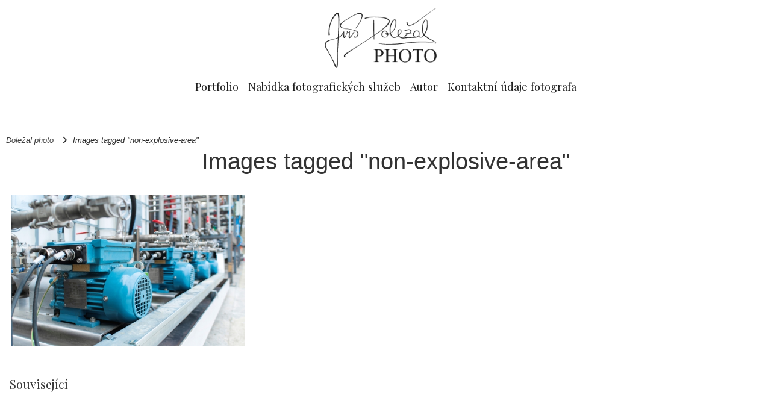

--- FILE ---
content_type: text/html; charset=UTF-8
request_url: https://dolezalphoto.cz/ngg_tag/non-explosive-area/
body_size: 10319
content:
<!doctype html>
<html dir="ltr" lang="cs" prefix="og: https://ogp.me/ns#">

<head>
  <meta charset="UTF-8">
  <meta name="viewport" content="width=device-width, initial-scale=1">
  <link rel="profile" href="https://gmpg.org/xfn/11">
  <!-- Favicons -->
  <link rel="apple-touch-icon" sizes="180x180" href="https://dolezalphoto.cz/wp-content/themes/dphoto/img/favicon/apple-touch-icon.png">
  <link rel="icon" type="image/png" sizes="32x32" href="https://dolezalphoto.cz/wp-content/themes/dphoto/img/favicon/favicon-32x32.png">
  <link rel="icon" type="image/png" sizes="16x16" href="https://dolezalphoto.cz/wp-content/themes/dphoto/img/favicon/favicon-16x16.png">
  <link rel="manifest" href="https://dolezalphoto.cz/wp-content/themes/dphoto/img/favicon/site.webmanifest">
  <link rel="mask-icon" href="https://dolezalphoto.cz/wp-content/themes/dphoto/img/favicon/safari-pinned-tab.svg" color="#0d6efd">
  <meta name="msapplication-TileColor" content="#ffffff">
  <meta name="theme-color" content="#ffffff">
 
  <title>Images tagged &quot;non-explosive-area&quot; - Doležal photo</title>

		<!-- All in One SEO 4.8.7 - aioseo.com -->
	<meta name="robots" content="max-image-preview:large" />
	<link rel="canonical" href="https://dolezalphoto.cz/ngg_tag/non-explosive-area/" />
	<meta name="generator" content="All in One SEO (AIOSEO) 4.8.7" />
		<meta property="og:locale" content="cs_CZ" />
		<meta property="og:site_name" content="Doležal photo - Fotografie Jiřího Doležala" />
		<meta property="og:type" content="article" />
		<meta property="og:title" content="Images tagged &quot;non-explosive-area&quot; - Doležal photo" />
		<meta property="og:url" content="https://dolezalphoto.cz/ngg_tag/non-explosive-area/" />
		<meta property="article:published_time" content="2026-01-26T05:36:33+00:00" />
		<meta property="article:modified_time" content="-001-11-30T00:00:00+00:00" />
		<meta property="article:publisher" content="https://www.facebook.com/Dolezalphoto" />
		<meta name="twitter:card" content="summary_large_image" />
		<meta name="twitter:title" content="Images tagged &quot;non-explosive-area&quot; - Doležal photo" />
		<script type="application/ld+json" class="aioseo-schema">
			{"@context":"https:\/\/schema.org","@graph":[{"@type":"BreadcrumbList","@id":"https:\/\/dolezalphoto.cz\/ngg_tag\/non-explosive-area\/#breadcrumblist","itemListElement":[{"@type":"ListItem","@id":"https:\/\/dolezalphoto.cz#listItem","position":1,"name":"Home","item":"https:\/\/dolezalphoto.cz","nextItem":{"@type":"ListItem","@id":"https:\/\/dolezalphoto.cz\/ngg_tag\/non-explosive-area\/#listItem","name":"non explosive area"}},{"@type":"ListItem","@id":"https:\/\/dolezalphoto.cz\/ngg_tag\/non-explosive-area\/#listItem","position":2,"name":"non explosive area","previousItem":{"@type":"ListItem","@id":"https:\/\/dolezalphoto.cz#listItem","name":"Home"}}]},{"@type":"CollectionPage","@id":"https:\/\/dolezalphoto.cz\/ngg_tag\/non-explosive-area\/#collectionpage","url":"https:\/\/dolezalphoto.cz\/ngg_tag\/non-explosive-area\/","name":"Images tagged \"non-explosive-area\" - Dole\u017eal photo","inLanguage":"cs-CZ","isPartOf":{"@id":"https:\/\/dolezalphoto.cz\/#website"},"breadcrumb":{"@id":"https:\/\/dolezalphoto.cz\/ngg_tag\/non-explosive-area\/#breadcrumblist"}},{"@type":"Organization","@id":"https:\/\/dolezalphoto.cz\/#organization","name":"Dole\u017eal photo, komplexn\u00ed fotografick\u00e9 slu\u017eby","description":"Fotografie Ji\u0159\u00edho Dole\u017eala","url":"https:\/\/dolezalphoto.cz\/","telephone":"+420605257700","logo":{"@type":"ImageObject","url":"https:\/\/dolezalphoto.cz\/wp-content\/uploads\/2023\/02\/Podpis_slaby-dolezalphoto-cerna-na-bile.jpg","@id":"https:\/\/dolezalphoto.cz\/ngg_tag\/non-explosive-area\/#organizationLogo","width":681,"height":511},"image":{"@id":"https:\/\/dolezalphoto.cz\/ngg_tag\/non-explosive-area\/#organizationLogo"},"sameAs":["https:\/\/www.facebook.com\/Dolezalphoto","https:\/\/www.instagram.com\/dolezalphotocz\/"]},{"@type":"WebPage","@id":"https:\/\/dolezalphoto.cz\/ngg_tag\/non-explosive-area\/#webpage","url":"https:\/\/dolezalphoto.cz\/ngg_tag\/non-explosive-area\/","name":"Images tagged \"non-explosive-area\" - Dole\u017eal photo","inLanguage":"cs-CZ","isPartOf":{"@id":"https:\/\/dolezalphoto.cz\/#website"},"breadcrumb":{"@id":"https:\/\/dolezalphoto.cz\/ngg_tag\/non-explosive-area\/#breadcrumblist"}},{"@type":"WebSite","@id":"https:\/\/dolezalphoto.cz\/#website","url":"https:\/\/dolezalphoto.cz\/","name":"Dole\u017eal photo","description":"Fotografie Ji\u0159\u00edho Dole\u017eala","inLanguage":"cs-CZ","publisher":{"@id":"https:\/\/dolezalphoto.cz\/#organization"}}]}
		</script>
		<!-- All in One SEO -->

<link rel="alternate" type="application/rss+xml" title="Doležal photo &raquo; RSS zdroj" href="https://dolezalphoto.cz/feed/" />
<link rel="alternate" type="application/rss+xml" title="Doležal photo &raquo; RSS komentářů" href="https://dolezalphoto.cz/comments/feed/" />
<link rel="alternate" type="application/rss+xml" title="Doležal photo &raquo; non explosive area Štítek obrázku RSS" href="https://dolezalphoto.cz/ngg_tag/non-explosive-area/feed/" />
<link rel="alternate" title="oEmbed (JSON)" type="application/json+oembed" href="https://dolezalphoto.cz/wp-json/oembed/1.0/embed?url" />
<link rel="alternate" title="oEmbed (XML)" type="text/xml+oembed" href="https://dolezalphoto.cz/wp-json/oembed/1.0/embed?url&#038;format=xml" />
<style id='wp-img-auto-sizes-contain-inline-css' type='text/css'>
img:is([sizes=auto i],[sizes^="auto," i]){contain-intrinsic-size:3000px 1500px}
/*# sourceURL=wp-img-auto-sizes-contain-inline-css */
</style>
<style id='wp-emoji-styles-inline-css' type='text/css'>

	img.wp-smiley, img.emoji {
		display: inline !important;
		border: none !important;
		box-shadow: none !important;
		height: 1em !important;
		width: 1em !important;
		margin: 0 0.07em !important;
		vertical-align: -0.1em !important;
		background: none !important;
		padding: 0 !important;
	}
/*# sourceURL=wp-emoji-styles-inline-css */
</style>
<style id='wp-block-library-inline-css' type='text/css'>
:root{--wp-block-synced-color:#7a00df;--wp-block-synced-color--rgb:122,0,223;--wp-bound-block-color:var(--wp-block-synced-color);--wp-editor-canvas-background:#ddd;--wp-admin-theme-color:#007cba;--wp-admin-theme-color--rgb:0,124,186;--wp-admin-theme-color-darker-10:#006ba1;--wp-admin-theme-color-darker-10--rgb:0,107,160.5;--wp-admin-theme-color-darker-20:#005a87;--wp-admin-theme-color-darker-20--rgb:0,90,135;--wp-admin-border-width-focus:2px}@media (min-resolution:192dpi){:root{--wp-admin-border-width-focus:1.5px}}.wp-element-button{cursor:pointer}:root .has-very-light-gray-background-color{background-color:#eee}:root .has-very-dark-gray-background-color{background-color:#313131}:root .has-very-light-gray-color{color:#eee}:root .has-very-dark-gray-color{color:#313131}:root .has-vivid-green-cyan-to-vivid-cyan-blue-gradient-background{background:linear-gradient(135deg,#00d084,#0693e3)}:root .has-purple-crush-gradient-background{background:linear-gradient(135deg,#34e2e4,#4721fb 50%,#ab1dfe)}:root .has-hazy-dawn-gradient-background{background:linear-gradient(135deg,#faaca8,#dad0ec)}:root .has-subdued-olive-gradient-background{background:linear-gradient(135deg,#fafae1,#67a671)}:root .has-atomic-cream-gradient-background{background:linear-gradient(135deg,#fdd79a,#004a59)}:root .has-nightshade-gradient-background{background:linear-gradient(135deg,#330968,#31cdcf)}:root .has-midnight-gradient-background{background:linear-gradient(135deg,#020381,#2874fc)}:root{--wp--preset--font-size--normal:16px;--wp--preset--font-size--huge:42px}.has-regular-font-size{font-size:1em}.has-larger-font-size{font-size:2.625em}.has-normal-font-size{font-size:var(--wp--preset--font-size--normal)}.has-huge-font-size{font-size:var(--wp--preset--font-size--huge)}.has-text-align-center{text-align:center}.has-text-align-left{text-align:left}.has-text-align-right{text-align:right}.has-fit-text{white-space:nowrap!important}#end-resizable-editor-section{display:none}.aligncenter{clear:both}.items-justified-left{justify-content:flex-start}.items-justified-center{justify-content:center}.items-justified-right{justify-content:flex-end}.items-justified-space-between{justify-content:space-between}.screen-reader-text{border:0;clip-path:inset(50%);height:1px;margin:-1px;overflow:hidden;padding:0;position:absolute;width:1px;word-wrap:normal!important}.screen-reader-text:focus{background-color:#ddd;clip-path:none;color:#444;display:block;font-size:1em;height:auto;left:5px;line-height:normal;padding:15px 23px 14px;text-decoration:none;top:5px;width:auto;z-index:100000}html :where(.has-border-color){border-style:solid}html :where([style*=border-top-color]){border-top-style:solid}html :where([style*=border-right-color]){border-right-style:solid}html :where([style*=border-bottom-color]){border-bottom-style:solid}html :where([style*=border-left-color]){border-left-style:solid}html :where([style*=border-width]){border-style:solid}html :where([style*=border-top-width]){border-top-style:solid}html :where([style*=border-right-width]){border-right-style:solid}html :where([style*=border-bottom-width]){border-bottom-style:solid}html :where([style*=border-left-width]){border-left-style:solid}html :where(img[class*=wp-image-]){height:auto;max-width:100%}:where(figure){margin:0 0 1em}html :where(.is-position-sticky){--wp-admin--admin-bar--position-offset:var(--wp-admin--admin-bar--height,0px)}@media screen and (max-width:600px){html :where(.is-position-sticky){--wp-admin--admin-bar--position-offset:0px}}

/*# sourceURL=wp-block-library-inline-css */
</style><style id='global-styles-inline-css' type='text/css'>
:root{--wp--preset--aspect-ratio--square: 1;--wp--preset--aspect-ratio--4-3: 4/3;--wp--preset--aspect-ratio--3-4: 3/4;--wp--preset--aspect-ratio--3-2: 3/2;--wp--preset--aspect-ratio--2-3: 2/3;--wp--preset--aspect-ratio--16-9: 16/9;--wp--preset--aspect-ratio--9-16: 9/16;--wp--preset--color--black: #000000;--wp--preset--color--cyan-bluish-gray: #abb8c3;--wp--preset--color--white: #ffffff;--wp--preset--color--pale-pink: #f78da7;--wp--preset--color--vivid-red: #cf2e2e;--wp--preset--color--luminous-vivid-orange: #ff6900;--wp--preset--color--luminous-vivid-amber: #fcb900;--wp--preset--color--light-green-cyan: #7bdcb5;--wp--preset--color--vivid-green-cyan: #00d084;--wp--preset--color--pale-cyan-blue: #8ed1fc;--wp--preset--color--vivid-cyan-blue: #0693e3;--wp--preset--color--vivid-purple: #9b51e0;--wp--preset--gradient--vivid-cyan-blue-to-vivid-purple: linear-gradient(135deg,rgb(6,147,227) 0%,rgb(155,81,224) 100%);--wp--preset--gradient--light-green-cyan-to-vivid-green-cyan: linear-gradient(135deg,rgb(122,220,180) 0%,rgb(0,208,130) 100%);--wp--preset--gradient--luminous-vivid-amber-to-luminous-vivid-orange: linear-gradient(135deg,rgb(252,185,0) 0%,rgb(255,105,0) 100%);--wp--preset--gradient--luminous-vivid-orange-to-vivid-red: linear-gradient(135deg,rgb(255,105,0) 0%,rgb(207,46,46) 100%);--wp--preset--gradient--very-light-gray-to-cyan-bluish-gray: linear-gradient(135deg,rgb(238,238,238) 0%,rgb(169,184,195) 100%);--wp--preset--gradient--cool-to-warm-spectrum: linear-gradient(135deg,rgb(74,234,220) 0%,rgb(151,120,209) 20%,rgb(207,42,186) 40%,rgb(238,44,130) 60%,rgb(251,105,98) 80%,rgb(254,248,76) 100%);--wp--preset--gradient--blush-light-purple: linear-gradient(135deg,rgb(255,206,236) 0%,rgb(152,150,240) 100%);--wp--preset--gradient--blush-bordeaux: linear-gradient(135deg,rgb(254,205,165) 0%,rgb(254,45,45) 50%,rgb(107,0,62) 100%);--wp--preset--gradient--luminous-dusk: linear-gradient(135deg,rgb(255,203,112) 0%,rgb(199,81,192) 50%,rgb(65,88,208) 100%);--wp--preset--gradient--pale-ocean: linear-gradient(135deg,rgb(255,245,203) 0%,rgb(182,227,212) 50%,rgb(51,167,181) 100%);--wp--preset--gradient--electric-grass: linear-gradient(135deg,rgb(202,248,128) 0%,rgb(113,206,126) 100%);--wp--preset--gradient--midnight: linear-gradient(135deg,rgb(2,3,129) 0%,rgb(40,116,252) 100%);--wp--preset--font-size--small: 13px;--wp--preset--font-size--medium: 20px;--wp--preset--font-size--large: 36px;--wp--preset--font-size--x-large: 42px;--wp--preset--spacing--20: 0.44rem;--wp--preset--spacing--30: 0.67rem;--wp--preset--spacing--40: 1rem;--wp--preset--spacing--50: 1.5rem;--wp--preset--spacing--60: 2.25rem;--wp--preset--spacing--70: 3.38rem;--wp--preset--spacing--80: 5.06rem;--wp--preset--shadow--natural: 6px 6px 9px rgba(0, 0, 0, 0.2);--wp--preset--shadow--deep: 12px 12px 50px rgba(0, 0, 0, 0.4);--wp--preset--shadow--sharp: 6px 6px 0px rgba(0, 0, 0, 0.2);--wp--preset--shadow--outlined: 6px 6px 0px -3px rgb(255, 255, 255), 6px 6px rgb(0, 0, 0);--wp--preset--shadow--crisp: 6px 6px 0px rgb(0, 0, 0);}:where(.is-layout-flex){gap: 0.5em;}:where(.is-layout-grid){gap: 0.5em;}body .is-layout-flex{display: flex;}.is-layout-flex{flex-wrap: wrap;align-items: center;}.is-layout-flex > :is(*, div){margin: 0;}body .is-layout-grid{display: grid;}.is-layout-grid > :is(*, div){margin: 0;}:where(.wp-block-columns.is-layout-flex){gap: 2em;}:where(.wp-block-columns.is-layout-grid){gap: 2em;}:where(.wp-block-post-template.is-layout-flex){gap: 1.25em;}:where(.wp-block-post-template.is-layout-grid){gap: 1.25em;}.has-black-color{color: var(--wp--preset--color--black) !important;}.has-cyan-bluish-gray-color{color: var(--wp--preset--color--cyan-bluish-gray) !important;}.has-white-color{color: var(--wp--preset--color--white) !important;}.has-pale-pink-color{color: var(--wp--preset--color--pale-pink) !important;}.has-vivid-red-color{color: var(--wp--preset--color--vivid-red) !important;}.has-luminous-vivid-orange-color{color: var(--wp--preset--color--luminous-vivid-orange) !important;}.has-luminous-vivid-amber-color{color: var(--wp--preset--color--luminous-vivid-amber) !important;}.has-light-green-cyan-color{color: var(--wp--preset--color--light-green-cyan) !important;}.has-vivid-green-cyan-color{color: var(--wp--preset--color--vivid-green-cyan) !important;}.has-pale-cyan-blue-color{color: var(--wp--preset--color--pale-cyan-blue) !important;}.has-vivid-cyan-blue-color{color: var(--wp--preset--color--vivid-cyan-blue) !important;}.has-vivid-purple-color{color: var(--wp--preset--color--vivid-purple) !important;}.has-black-background-color{background-color: var(--wp--preset--color--black) !important;}.has-cyan-bluish-gray-background-color{background-color: var(--wp--preset--color--cyan-bluish-gray) !important;}.has-white-background-color{background-color: var(--wp--preset--color--white) !important;}.has-pale-pink-background-color{background-color: var(--wp--preset--color--pale-pink) !important;}.has-vivid-red-background-color{background-color: var(--wp--preset--color--vivid-red) !important;}.has-luminous-vivid-orange-background-color{background-color: var(--wp--preset--color--luminous-vivid-orange) !important;}.has-luminous-vivid-amber-background-color{background-color: var(--wp--preset--color--luminous-vivid-amber) !important;}.has-light-green-cyan-background-color{background-color: var(--wp--preset--color--light-green-cyan) !important;}.has-vivid-green-cyan-background-color{background-color: var(--wp--preset--color--vivid-green-cyan) !important;}.has-pale-cyan-blue-background-color{background-color: var(--wp--preset--color--pale-cyan-blue) !important;}.has-vivid-cyan-blue-background-color{background-color: var(--wp--preset--color--vivid-cyan-blue) !important;}.has-vivid-purple-background-color{background-color: var(--wp--preset--color--vivid-purple) !important;}.has-black-border-color{border-color: var(--wp--preset--color--black) !important;}.has-cyan-bluish-gray-border-color{border-color: var(--wp--preset--color--cyan-bluish-gray) !important;}.has-white-border-color{border-color: var(--wp--preset--color--white) !important;}.has-pale-pink-border-color{border-color: var(--wp--preset--color--pale-pink) !important;}.has-vivid-red-border-color{border-color: var(--wp--preset--color--vivid-red) !important;}.has-luminous-vivid-orange-border-color{border-color: var(--wp--preset--color--luminous-vivid-orange) !important;}.has-luminous-vivid-amber-border-color{border-color: var(--wp--preset--color--luminous-vivid-amber) !important;}.has-light-green-cyan-border-color{border-color: var(--wp--preset--color--light-green-cyan) !important;}.has-vivid-green-cyan-border-color{border-color: var(--wp--preset--color--vivid-green-cyan) !important;}.has-pale-cyan-blue-border-color{border-color: var(--wp--preset--color--pale-cyan-blue) !important;}.has-vivid-cyan-blue-border-color{border-color: var(--wp--preset--color--vivid-cyan-blue) !important;}.has-vivid-purple-border-color{border-color: var(--wp--preset--color--vivid-purple) !important;}.has-vivid-cyan-blue-to-vivid-purple-gradient-background{background: var(--wp--preset--gradient--vivid-cyan-blue-to-vivid-purple) !important;}.has-light-green-cyan-to-vivid-green-cyan-gradient-background{background: var(--wp--preset--gradient--light-green-cyan-to-vivid-green-cyan) !important;}.has-luminous-vivid-amber-to-luminous-vivid-orange-gradient-background{background: var(--wp--preset--gradient--luminous-vivid-amber-to-luminous-vivid-orange) !important;}.has-luminous-vivid-orange-to-vivid-red-gradient-background{background: var(--wp--preset--gradient--luminous-vivid-orange-to-vivid-red) !important;}.has-very-light-gray-to-cyan-bluish-gray-gradient-background{background: var(--wp--preset--gradient--very-light-gray-to-cyan-bluish-gray) !important;}.has-cool-to-warm-spectrum-gradient-background{background: var(--wp--preset--gradient--cool-to-warm-spectrum) !important;}.has-blush-light-purple-gradient-background{background: var(--wp--preset--gradient--blush-light-purple) !important;}.has-blush-bordeaux-gradient-background{background: var(--wp--preset--gradient--blush-bordeaux) !important;}.has-luminous-dusk-gradient-background{background: var(--wp--preset--gradient--luminous-dusk) !important;}.has-pale-ocean-gradient-background{background: var(--wp--preset--gradient--pale-ocean) !important;}.has-electric-grass-gradient-background{background: var(--wp--preset--gradient--electric-grass) !important;}.has-midnight-gradient-background{background: var(--wp--preset--gradient--midnight) !important;}.has-small-font-size{font-size: var(--wp--preset--font-size--small) !important;}.has-medium-font-size{font-size: var(--wp--preset--font-size--medium) !important;}.has-large-font-size{font-size: var(--wp--preset--font-size--large) !important;}.has-x-large-font-size{font-size: var(--wp--preset--font-size--x-large) !important;}
/*# sourceURL=global-styles-inline-css */
</style>

<style id='classic-theme-styles-inline-css' type='text/css'>
/*! This file is auto-generated */
.wp-block-button__link{color:#fff;background-color:#32373c;border-radius:9999px;box-shadow:none;text-decoration:none;padding:calc(.667em + 2px) calc(1.333em + 2px);font-size:1.125em}.wp-block-file__button{background:#32373c;color:#fff;text-decoration:none}
/*# sourceURL=/wp-includes/css/classic-themes.min.css */
</style>
<link rel='stylesheet' id='contact-form-7-css' href='https://dolezalphoto.cz/wp-content/plugins/contact-form-7/includes/css/styles.css?ver=6.1.1' type='text/css' media='all' />
<style id='contact-form-7-inline-css' type='text/css'>
.wpcf7 .wpcf7-recaptcha iframe {margin-bottom: 0;}.wpcf7 .wpcf7-recaptcha[data-align="center"] > div {margin: 0 auto;}.wpcf7 .wpcf7-recaptcha[data-align="right"] > div {margin: 0 0 0 auto;}
/*# sourceURL=contact-form-7-inline-css */
</style>
<link rel='stylesheet' id='ngg_trigger_buttons-css' href='https://dolezalphoto.cz/wp-content/plugins/nextgen-gallery/static/GalleryDisplay/trigger_buttons.css?ver=3.59.12' type='text/css' media='all' />
<link rel='stylesheet' id='shutter-0-css' href='https://dolezalphoto.cz/wp-content/plugins/nextgen-gallery/static/Lightbox/shutter/shutter.css?ver=3.59.12' type='text/css' media='all' />
<link rel='stylesheet' id='nextgen_pagination_style-css' href='https://dolezalphoto.cz/wp-content/plugins/nextgen-gallery/static/GalleryDisplay/pagination_style.css?ver=3.59.12' type='text/css' media='all' />
<link rel='stylesheet' id='nextgen_basic_thumbnails_style-css' href='https://dolezalphoto.cz/wp-content/plugins/nextgen-gallery/static/Thumbnails/nextgen_basic_thumbnails.css?ver=3.59.12' type='text/css' media='all' />
<link rel='stylesheet' id='main-css' href='https://dolezalphoto.cz/wp-content/themes/bootscore-main/css/main.css?ver=202303082211' type='text/css' media='all' />
<link rel='stylesheet' id='bootscore-style-css' href='https://dolezalphoto.cz/wp-content/themes/dphoto/style.css?ver=202305102103' type='text/css' media='all' />
<link rel='stylesheet' id='fontawesome-css' online="if(media!='all')media='all'" href='https://dolezalphoto.cz/wp-content/themes/bootscore-main/fontawesome/css/all.min.css?ver=202303082206' type='text/css' media='all' />
<script type="text/javascript" src="https://dolezalphoto.cz/wp-includes/js/jquery/jquery.min.js?ver=3.7.1" id="jquery-core-js"></script>
<script type="text/javascript" src="https://dolezalphoto.cz/wp-includes/js/jquery/jquery-migrate.min.js?ver=3.4.1" id="jquery-migrate-js"></script>
<script type="text/javascript" id="photocrati_ajax-js-extra">
/* <![CDATA[ */
var photocrati_ajax = {"url":"https://dolezalphoto.cz/index.php?photocrati_ajax=1","rest_url":"https://dolezalphoto.cz/wp-json/","wp_home_url":"https://dolezalphoto.cz","wp_site_url":"https://dolezalphoto.cz","wp_root_url":"https://dolezalphoto.cz","wp_plugins_url":"https://dolezalphoto.cz/wp-content/plugins","wp_content_url":"https://dolezalphoto.cz/wp-content","wp_includes_url":"https://dolezalphoto.cz/wp-includes/","ngg_param_slug":"gallery","rest_nonce":"1476c6a326"};
//# sourceURL=photocrati_ajax-js-extra
/* ]]> */
</script>
<script type="text/javascript" src="https://dolezalphoto.cz/wp-content/plugins/nextgen-gallery/static/Legacy/ajax.min.js?ver=3.59.12" id="photocrati_ajax-js"></script>
<script type="text/javascript" src="https://dolezalphoto.cz/wp-content/plugins/nextgen-gallery/static/Thumbnails/nextgen_basic_thumbnails.js?ver=3.59.12" id="nextgen_basic_thumbnails_script-js"></script>
<script type="text/javascript" src="https://dolezalphoto.cz/wp-content/plugins/nextgen-gallery/static/Thumbnails/ajax_pagination.js?ver=3.59.12" id="nextgen-basic-thumbnails-ajax-pagination-js"></script>
<link rel="https://api.w.org/" href="https://dolezalphoto.cz/wp-json/" /><link rel="alternate" title="JSON" type="application/json" href="https://dolezalphoto.cz/wp-json/wp/v2/posts/0" /><link rel="EditURI" type="application/rsd+xml" title="RSD" href="https://dolezalphoto.cz/xmlrpc.php?rsd" />
<meta name="generator" content="WordPress 6.9" />

		<!-- GA Google Analytics @ https://m0n.co/ga -->
		<script async src="https://www.googletagmanager.com/gtag/js?id=G-748S03QT51"></script>
		<script>
			window.dataLayer = window.dataLayer || [];
			function gtag(){dataLayer.push(arguments);}
			gtag('js', new Date());
			gtag('config', 'G-748S03QT51');
		</script>

	<style type="text/css">.recentcomments a{display:inline !important;padding:0 !important;margin:0 !important;}</style><link rel="icon" href="https://dolezalphoto.cz/wp-content/uploads/2023/01/cropped-logo-150x150-1-32x32.png" sizes="32x32" />
<link rel="icon" href="https://dolezalphoto.cz/wp-content/uploads/2023/01/cropped-logo-150x150-1-192x192.png" sizes="192x192" />
<link rel="apple-touch-icon" href="https://dolezalphoto.cz/wp-content/uploads/2023/01/cropped-logo-150x150-1-180x180.png" />
<meta name="msapplication-TileImage" content="https://dolezalphoto.cz/wp-content/uploads/2023/01/cropped-logo-150x150-1-270x270.png" />
		<style type="text/css" id="wp-custom-css">
			.ngg-galleryoverview.default-view .ngg-gallery-thumbnail {
    max-width:300px }
/* schová poslední H3 uvnitř obsahu jen na stránce Portfolio (ID 2319) */
.page-id-2319 .entry-content h3:last-of-type {
  display: none !important;
}
.page-id-12 .entry-content h3:last-of-type {
  display: none !important;
}
.page-id-8 .entry-content h3:last-of-type {
  display: none !important;
}
.page-id-16 .entry-content h3:last-of-type {
  display: none !important;
}
.page-id-26 .entry-content h3:last-of-type {
  display: none !important;
}
.page-id-459 .entry-content h3:last-of-type {
  display: none !important;
}		</style>
		</head>

<body class="wp-singular -template-default page page-id- page-parent wp-custom-logo wp-theme-bootscore-main wp-child-theme-dphoto">

  
  <div id="page" class="site">

    <header id="masthead" class="site-header">

      <div class="fixed-top mainmenu">

        <nav id="nav-main" class="navbar navbar-expand-lg flex-column">
        <div class="container justify-content-center">
        <!-- Navbar Brand -->
            <a class="navbar-brand xs d-md-none" href="https://dolezalphoto.cz"><img src="https://dolezalphoto.cz/wp-content/themes/dphoto/img/logo/logo.png" alt="logo" class="logo xs"></a>
            <a class="navbar-brand md d-none d-md-block" href="https://dolezalphoto.cz"><img src="https://dolezalphoto.cz/wp-content/themes/dphoto/img/logo/logo.png" alt="logo" class="logo md"></a>
            </div>
          <div class="container justify-content-center">          

            <!-- Offcanvas Navbar -->
            <div class="offcanvas offcanvas-end" tabindex="-1" id="offcanvas-navbar">
              <div class="offcanvas-header bg-light">
                <span class="h5 mb-0">Menu</span>
                <button type="button" class="btn-close text-reset" data-bs-dismiss="offcanvas" aria-label="Close"></button>
              </div>
              <div class="offcanvas-body">
                <!-- Bootstrap 5 Nav Walker Main Menu -->
                <ul id="bootscore-navbar" class="navbar-nav ms-auto "><li  id="menu-item-2331" class="menu-item menu-item-type-post_type menu-item-object-page nav-item nav-item-2331"><a href="https://dolezalphoto.cz/portfolio/" class="nav-link ">Portfolio</a></li>
<li  id="menu-item-108" class="menu-item menu-item-type-post_type menu-item-object-page nav-item nav-item-108"><a href="https://dolezalphoto.cz/nabidka/" class="nav-link ">Nabídka fotografických služeb</a></li>
<li  id="menu-item-2285" class="menu-item menu-item-type-post_type menu-item-object-page nav-item nav-item-2285"><a href="https://dolezalphoto.cz/autor/" class="nav-link ">Autor</a></li>
<li  id="menu-item-107" class="menu-item menu-item-type-post_type menu-item-object-page nav-item nav-item-107"><a href="https://dolezalphoto.cz/kontaktni-udaje-fotografa/" class="nav-link ">Kontaktní údaje fotografa</a></li>
</ul>                <!-- Bootstrap 5 Nav Walker Main Menu End -->
              </div>
            </div>


            <div class="header-actions d-flex align-items-center">

              <!-- Top Nav Widget -->
              <div class="top-nav-widget">
                              </div>

              <!-- Searchform Large -->
              <div class="d-none d-lg-block ms-1 ms-md-2 top-nav-search-lg">
                              </div>

              <!-- Search Toggler Mobile -->
              <button class="btn btn-outline-secondary d-lg-none ms-1 ms-md-2 top-nav-search-md" type="button" data-bs-toggle="collapse" data-bs-target="#collapse-search" aria-expanded="false" aria-controls="collapse-search">
                <i class="fa-solid fa-magnifying-glass"></i><span class="visually-hidden-focusable">Search</span>
              </button>

              <!-- Navbar Toggler -->
              <button class="btn btn-outline-secondary d-lg-none ms-1 ms-md-2" type="button" data-bs-toggle="offcanvas" data-bs-target="#offcanvas-navbar" aria-controls="offcanvas-navbar">
                <i class="fa-solid fa-bars"></i><span class="visually-hidden-focusable">Menu</span>
              </button>

            </div><!-- .header-actions -->

          </div><!-- .container -->

        </nav><!-- .navbar -->

        <!-- Top Nav Search Mobile Collapse -->
        <div class="collapse container d-lg-none" id="collapse-search">
                  </div>

      </div><!-- .fixed-top .bg-light -->

    </header><!-- #masthead -->

	<div id="primary" class="content-area">

		<main id="main" class="site-main" role="main">

			         <header class="entry-header page-header"><div class="breadcrumbs" typeof="BreadcrumbList" vocab="https://schema.org/">
    <!-- Breadcrumb NavXT 7.4.1 -->
<span property="itemListElement" typeof="ListItem"><a property="item" typeof="WebPage" title="Přejít na Doležal photo." href="https://dolezalphoto.cz" class="home" ><span property="name">Doležal photo</span></a><meta property="position" content="1"></span><span class="fas fa-chevron-right"></span><span class="post post-page current-item">Images tagged &quot;non-explosive-area&quot;</span></div>		
		<h1 class="entry-title">Images tagged &quot;non-explosive-area&quot;</h1>
	</header><!-- .entry-header -->

				


<div class="post-inner-content">
<article id="post-0" class="post-0 page type-page status-publish hentry">
	
	<div class="entry-content p-3">
		<!-- dphoto-view.php -->
<div
	class="ngg-galleryoverview default-view row row-cols-1 row-cols-md-3 g-4 "
	id="ngg-gallery-2b8792c3eb8eb610d0da85b7ad03244c-1" data-masonry='{"percentPosition": true,  "itemSelector": ".col" }'>

		<!-- Thumbnails -->
				<div id="ngg-image-0" class="col ngg-gallery-thumbnail-box "  >
				        <div class="ngg-gallery-thumbnail card">
            <a href="https://dolezalphoto.cz/wp-content/gallery/produktova-fotografie/JD50511.jpg"
               title="Čerpaci stanice, ORLEN a.s."
               data-src="https://dolezalphoto.cz/wp-content/gallery/produktova-fotografie/JD50511.jpg"
               data-thumbnail="https://dolezalphoto.cz/wp-content/gallery/produktova-fotografie/thumbs/thumbs_JD50511.jpg"
               data-image-id="953"
               data-title="JD50511"
               data-description="Čerpaci stanice, ORLEN a.s."
               data-image-slug="jd50511"
               class="shutterset_2b8792c3eb8eb610d0da85b7ad03244c">
                <img
                    title="JD50511"
                    alt="JD50511"
                    src="https://dolezalphoto.cz/wp-content/gallery/produktova-fotografie/thumbs/thumbs_JD50511.jpg"
                    width="600"
                    height="386"
                    style="max-width:100%;"
                />
            </a>
        </div>
							</div> 
			
	
	<br style="clear: both" />

	
		<!-- Pagination -->
	<div class='ngg-clear'></div>	</div>

<h3>Související</h3>			</div><!-- .entry-content -->
	</article><!-- #post-## -->
</div>

				
			
		</main><!-- #main -->
	</div><!-- #primary -->

</div>

		
<footer>

  <div class="bootscore-footer bg-light pt-5 pb-3">
    <div class="container">

      <!-- Top Footer Widget -->
      
      <div class="row">

        <!-- Footer 1 Widget -->
        <div class="col-md-6 col-lg-3">
                  </div>

        <!-- Footer 2 Widget -->
        <div class="col-md-6 col-lg-3">
                  </div>

        <!-- Footer 3 Widget -->
        <div class="col-md-6 col-lg-3">
                  </div>

        <!-- Footer 4 Widget -->
        <div class="col-md-6 col-lg-3">
                  </div>
        <!-- Footer Widgets End -->

      </div>

      <!-- Bootstrap 5 Nav Walker Footer Menu -->
            <!-- Bootstrap 5 Nav Walker Footer Menu End -->

    </div>
  </div>

  <div class="bootscore-info bg-light text-muted border-top py-2 text-center">
    <div class="container">
      <small>&copy;&nbsp;2026 - Doležal photo</small>
    </div>
  </div>

</footer>

<!-- To top button -->
<a href="#" class="btn btn-dark shadow top-button position-fixed zi-1020"><i class="fa-solid fa-chevron-up"></i><span class="visually-hidden-focusable">To top</span></a>

</div><!-- #page -->

<script type="speculationrules">
{"prefetch":[{"source":"document","where":{"and":[{"href_matches":"/*"},{"not":{"href_matches":["/wp-*.php","/wp-admin/*","/wp-content/uploads/*","/wp-content/*","/wp-content/plugins/*","/wp-content/themes/dphoto/*","/wp-content/themes/bootscore-main/*","/*\\?(.+)"]}},{"not":{"selector_matches":"a[rel~=\"nofollow\"]"}},{"not":{"selector_matches":".no-prefetch, .no-prefetch a"}}]},"eagerness":"conservative"}]}
</script>
<script type="text/javascript" src="https://dolezalphoto.cz/wp-includes/js/dist/hooks.min.js?ver=dd5603f07f9220ed27f1" id="wp-hooks-js"></script>
<script type="text/javascript" src="https://dolezalphoto.cz/wp-includes/js/dist/i18n.min.js?ver=c26c3dc7bed366793375" id="wp-i18n-js"></script>
<script type="text/javascript" id="wp-i18n-js-after">
/* <![CDATA[ */
wp.i18n.setLocaleData( { 'text direction\u0004ltr': [ 'ltr' ] } );
//# sourceURL=wp-i18n-js-after
/* ]]> */
</script>
<script type="text/javascript" src="https://dolezalphoto.cz/wp-content/plugins/contact-form-7/includes/swv/js/index.js?ver=6.1.1" id="swv-js"></script>
<script type="text/javascript" id="contact-form-7-js-before">
/* <![CDATA[ */
var wpcf7 = {
    "api": {
        "root": "https:\/\/dolezalphoto.cz\/wp-json\/",
        "namespace": "contact-form-7\/v1"
    },
    "cached": 1
};
//# sourceURL=contact-form-7-js-before
/* ]]> */
</script>
<script type="text/javascript" src="https://dolezalphoto.cz/wp-content/plugins/contact-form-7/includes/js/index.js?ver=6.1.1" id="contact-form-7-js"></script>
<script type="text/javascript" id="ngg_common-js-extra">
/* <![CDATA[ */

var galleries = {};
galleries.gallery_2b8792c3eb8eb610d0da85b7ad03244c = {"__defaults_set":null,"ID":"2b8792c3eb8eb610d0da85b7ad03244c","album_ids":[],"container_ids":["non-explosive-area"],"display":"","display_settings":{"display_view":"custom\/dphoto-view.php","images_per_page":"100","number_of_columns":"0","thumbnail_width":"600","thumbnail_height":"600","show_all_in_lightbox":"0","ajax_pagination":"1","use_imagebrowser_effect":"0","template":"","display_no_images_error":1,"disable_pagination":0,"show_slideshow_link":"0","slideshow_link_text":"View Slideshow","override_thumbnail_settings":"0","thumbnail_quality":"100","thumbnail_crop":"0","thumbnail_watermark":0,"ngg_triggers_display":"never","use_lightbox_effect":true,"_errors":[]},"display_type":"photocrati-nextgen_basic_thumbnails","effect_code":null,"entity_ids":[],"excluded_container_ids":[],"exclusions":[],"gallery_ids":[],"id":"2b8792c3eb8eb610d0da85b7ad03244c","ids":null,"image_ids":[],"images_list_count":null,"inner_content":null,"is_album_gallery":null,"maximum_entity_count":1500,"order_by":"sortorder","order_direction":"ASC","returns":"included","skip_excluding_globally_excluded_images":null,"slug":"non-explosive-area","sortorder":[],"source":"tags","src":"","tag_ids":[],"tagcloud":false,"transient_id":null};
galleries.gallery_2b8792c3eb8eb610d0da85b7ad03244c.wordpress_page_root = false;
var nextgen_lightbox_settings = {"static_path":"https:\/\/dolezalphoto.cz\/wp-content\/plugins\/nextgen-gallery\/static\/Lightbox\/{placeholder}","context":"nextgen_images"};
//# sourceURL=ngg_common-js-extra
/* ]]> */
</script>
<script type="text/javascript" src="https://dolezalphoto.cz/wp-content/plugins/nextgen-gallery/static/GalleryDisplay/common.js?ver=3.59.12" id="ngg_common-js"></script>
<script type="text/javascript" id="ngg_common-js-after">
/* <![CDATA[ */
            var nggLastTimeoutVal = 1000;

            var nggRetryFailedImage = function(img) {
                setTimeout(function(){
                    img.src = img.src;
                }, nggLastTimeoutVal);

                nggLastTimeoutVal += 500;
            }
//# sourceURL=ngg_common-js-after
/* ]]> */
</script>
<script type="text/javascript" id="ngg_lightbox_context-js-extra">
/* <![CDATA[ */

var nextgen_shutter_i18n = {"msgLoading":"N A H R \u00c1 V \u00c1 N \u00cd","msgClose":"Kliknut\u00edm zav\u0159\u00edt"};
//# sourceURL=ngg_lightbox_context-js-extra
/* ]]> */
</script>
<script type="text/javascript" src="https://dolezalphoto.cz/wp-content/plugins/nextgen-gallery/static/Lightbox/lightbox_context.js?ver=3.59.12" id="ngg_lightbox_context-js"></script>
<script type="text/javascript" src="https://dolezalphoto.cz/wp-content/plugins/nextgen-gallery/static/Lightbox/shutter/shutter.js?ver=3.59.12" id="shutter-0-js"></script>
<script type="text/javascript" src="https://dolezalphoto.cz/wp-content/plugins/nextgen-gallery/static/Lightbox/shutter/nextgen_shutter.js?ver=3.59.12" id="shutter-1-js"></script>
<script type="text/javascript" src="https://dolezalphoto.cz/wp-content/themes/dphoto/js/init.js?ver=6.9" id="custom-js-js"></script>
<script type="text/javascript" src="https://dolezalphoto.cz/wp-includes/js/imagesloaded.min.js?ver=5.0.0" id="imagesloaded-js"></script>
<script type="text/javascript" src="https://dolezalphoto.cz/wp-includes/js/masonry.min.js?ver=4.2.2" id="masonry-js"></script>
<script type="text/javascript" src="https://dolezalphoto.cz/wp-content/themes/bootscore-main/js/lib/bootstrap.bundle.min.js?ver=202303082206" id="bootstrap-js"></script>
<script type="text/javascript" id="bootscore-script-js-extra">
/* <![CDATA[ */
var bootscore = {"ie_title":"Zji\u0161t\u011bn Internet Explorer","ie_limited_functionality":"V tomto prohl\u00ed\u017ee\u010di budou n\u011bkter\u00e9 funkce str\u00e1nky omezeny.","ie_modern_browsers_1":"Pros\u00edme, pou\u017e\u00edvejte modern\u00ed a bezpe\u010dn\u00fd webov\u00fd prohl\u00ed\u017ee\u010d jako t\u0159eba","ie_modern_browsers_2":" \u003Ca href=\"https://www.mozilla.org/firefox/\" target=\"_blank\"\u003EMozilla Firefox\u003C/a\u003E, \u003Ca href=\"https://www.google.com/chrome/\" target=\"_blank\"\u003EGoogle Chrome\u003C/a\u003E, \u003Ca href=\"https://www.opera.com/\" target=\"_blank\"\u003EOpera\u003C/a\u003E ","ie_modern_browsers_3":"nebo","ie_modern_browsers_4":" \u003Ca href=\"https://www.microsoft.com/edge\" target=\"_blank\"\u003EMicrosoft Edge\u003C/a\u003E ","ie_modern_browsers_5":"pro spr\u00e1vn\u00e9 zobrazen\u00ed str\u00e1nky."};
//# sourceURL=bootscore-script-js-extra
/* ]]> */
</script>
<script type="text/javascript" src="https://dolezalphoto.cz/wp-content/themes/bootscore-main/js/theme.js?ver=202303082206" id="bootscore-script-js"></script>
<script id="wp-emoji-settings" type="application/json">
{"baseUrl":"https://s.w.org/images/core/emoji/17.0.2/72x72/","ext":".png","svgUrl":"https://s.w.org/images/core/emoji/17.0.2/svg/","svgExt":".svg","source":{"concatemoji":"https://dolezalphoto.cz/wp-includes/js/wp-emoji-release.min.js?ver=6.9"}}
</script>
<script type="module">
/* <![CDATA[ */
/*! This file is auto-generated */
const a=JSON.parse(document.getElementById("wp-emoji-settings").textContent),o=(window._wpemojiSettings=a,"wpEmojiSettingsSupports"),s=["flag","emoji"];function i(e){try{var t={supportTests:e,timestamp:(new Date).valueOf()};sessionStorage.setItem(o,JSON.stringify(t))}catch(e){}}function c(e,t,n){e.clearRect(0,0,e.canvas.width,e.canvas.height),e.fillText(t,0,0);t=new Uint32Array(e.getImageData(0,0,e.canvas.width,e.canvas.height).data);e.clearRect(0,0,e.canvas.width,e.canvas.height),e.fillText(n,0,0);const a=new Uint32Array(e.getImageData(0,0,e.canvas.width,e.canvas.height).data);return t.every((e,t)=>e===a[t])}function p(e,t){e.clearRect(0,0,e.canvas.width,e.canvas.height),e.fillText(t,0,0);var n=e.getImageData(16,16,1,1);for(let e=0;e<n.data.length;e++)if(0!==n.data[e])return!1;return!0}function u(e,t,n,a){switch(t){case"flag":return n(e,"\ud83c\udff3\ufe0f\u200d\u26a7\ufe0f","\ud83c\udff3\ufe0f\u200b\u26a7\ufe0f")?!1:!n(e,"\ud83c\udde8\ud83c\uddf6","\ud83c\udde8\u200b\ud83c\uddf6")&&!n(e,"\ud83c\udff4\udb40\udc67\udb40\udc62\udb40\udc65\udb40\udc6e\udb40\udc67\udb40\udc7f","\ud83c\udff4\u200b\udb40\udc67\u200b\udb40\udc62\u200b\udb40\udc65\u200b\udb40\udc6e\u200b\udb40\udc67\u200b\udb40\udc7f");case"emoji":return!a(e,"\ud83e\u1fac8")}return!1}function f(e,t,n,a){let r;const o=(r="undefined"!=typeof WorkerGlobalScope&&self instanceof WorkerGlobalScope?new OffscreenCanvas(300,150):document.createElement("canvas")).getContext("2d",{willReadFrequently:!0}),s=(o.textBaseline="top",o.font="600 32px Arial",{});return e.forEach(e=>{s[e]=t(o,e,n,a)}),s}function r(e){var t=document.createElement("script");t.src=e,t.defer=!0,document.head.appendChild(t)}a.supports={everything:!0,everythingExceptFlag:!0},new Promise(t=>{let n=function(){try{var e=JSON.parse(sessionStorage.getItem(o));if("object"==typeof e&&"number"==typeof e.timestamp&&(new Date).valueOf()<e.timestamp+604800&&"object"==typeof e.supportTests)return e.supportTests}catch(e){}return null}();if(!n){if("undefined"!=typeof Worker&&"undefined"!=typeof OffscreenCanvas&&"undefined"!=typeof URL&&URL.createObjectURL&&"undefined"!=typeof Blob)try{var e="postMessage("+f.toString()+"("+[JSON.stringify(s),u.toString(),c.toString(),p.toString()].join(",")+"));",a=new Blob([e],{type:"text/javascript"});const r=new Worker(URL.createObjectURL(a),{name:"wpTestEmojiSupports"});return void(r.onmessage=e=>{i(n=e.data),r.terminate(),t(n)})}catch(e){}i(n=f(s,u,c,p))}t(n)}).then(e=>{for(const n in e)a.supports[n]=e[n],a.supports.everything=a.supports.everything&&a.supports[n],"flag"!==n&&(a.supports.everythingExceptFlag=a.supports.everythingExceptFlag&&a.supports[n]);var t;a.supports.everythingExceptFlag=a.supports.everythingExceptFlag&&!a.supports.flag,a.supports.everything||((t=a.source||{}).concatemoji?r(t.concatemoji):t.wpemoji&&t.twemoji&&(r(t.twemoji),r(t.wpemoji)))});
//# sourceURL=https://dolezalphoto.cz/wp-includes/js/wp-emoji-loader.min.js
/* ]]> */
</script>

</body>

</html>


--- FILE ---
content_type: application/javascript
request_url: https://dolezalphoto.cz/wp-content/themes/dphoto/js/init.js?ver=6.9
body_size: 3289
content:
( function( $ ) {
	var isMobile = function() {
		  var check = false;
		  (function(a,b){if(/(android|bb\d+|meego).+mobile|avantgo|bada\/|blackberry|blazer|compal|elaine|fennec|hiptop|iemobile|ip(hone|od)|iris|kindle|lge |maemo|midp|mmp|mobile.+firefox|netfront|opera m(ob|in)i|palm( os)?|phone|p(ixi|re)\/|plucker|pocket|psp|series(4|6)0|symbian|treo|up\.(browser|link)|vodafone|wap|windows ce|xda|xiino/i.test(a)||/1207|6310|6590|3gso|4thp|50[1-6]i|770s|802s|a wa|abac|ac(er|oo|s\-)|ai(ko|rn)|al(av|ca|co)|amoi|an(ex|ny|yw)|aptu|ar(ch|go)|as(te|us)|attw|au(di|\-m|r |s )|avan|be(ck|ll|nq)|bi(lb|rd)|bl(ac|az)|br(e|v)w|bumb|bw\-(n|u)|c55\/|capi|ccwa|cdm\-|cell|chtm|cldc|cmd\-|co(mp|nd)|craw|da(it|ll|ng)|dbte|dc\-s|devi|dica|dmob|do(c|p)o|ds(12|\-d)|el(49|ai)|em(l2|ul)|er(ic|k0)|esl8|ez([4-7]0|os|wa|ze)|fetc|fly(\-|_)|g1 u|g560|gene|gf\-5|g\-mo|go(\.w|od)|gr(ad|un)|haie|hcit|hd\-(m|p|t)|hei\-|hi(pt|ta)|hp( i|ip)|hs\-c|ht(c(\-| |_|a|g|p|s|t)|tp)|hu(aw|tc)|i\-(20|go|ma)|i230|iac( |\-|\/)|ibro|idea|ig01|ikom|im1k|inno|ipaq|iris|ja(t|v)a|jbro|jemu|jigs|kddi|keji|kgt( |\/)|klon|kpt |kwc\-|kyo(c|k)|le(no|xi)|lg( g|\/(k|l|u)|50|54|\-[a-w])|libw|lynx|m1\-w|m3ga|m50\/|ma(te|ui|xo)|mc(01|21|ca)|m\-cr|me(rc|ri)|mi(o8|oa|ts)|mmef|mo(01|02|bi|de|do|t(\-| |o|v)|zz)|mt(50|p1|v )|mwbp|mywa|n10[0-2]|n20[2-3]|n30(0|2)|n50(0|2|5)|n7(0(0|1)|10)|ne((c|m)\-|on|tf|wf|wg|wt)|nok(6|i)|nzph|o2im|op(ti|wv)|oran|owg1|p800|pan(a|d|t)|pdxg|pg(13|\-([1-8]|c))|phil|pire|pl(ay|uc)|pn\-2|po(ck|rt|se)|prox|psio|pt\-g|qa\-a|qc(07|12|21|32|60|\-[2-7]|i\-)|qtek|r380|r600|raks|rim9|ro(ve|zo)|s55\/|sa(ge|ma|mm|ms|ny|va)|sc(01|h\-|oo|p\-)|sdk\/|se(c(\-|0|1)|47|mc|nd|ri)|sgh\-|shar|sie(\-|m)|sk\-0|sl(45|id)|sm(al|ar|b3|it|t5)|so(ft|ny)|sp(01|h\-|v\-|v )|sy(01|mb)|t2(18|50)|t6(00|10|18)|ta(gt|lk)|tcl\-|tdg\-|tel(i|m)|tim\-|t\-mo|to(pl|sh)|ts(70|m\-|m3|m5)|tx\-9|up(\.b|g1|si)|utst|v400|v750|veri|vi(rg|te)|vk(40|5[0-3]|\-v)|vm40|voda|vulc|vx(52|53|60|61|70|80|81|83|85|98)|w3c(\-| )|webc|whit|wi(g |nc|nw)|wmlb|wonu|x700|yas\-|your|zeto|zte\-/i.test(a.substr(0,4)))check = true})(navigator.userAgent||navigator.vendor||window.opera);
		  if(!check){
			  if( navigator.userAgent.match(/Android/i)
				  || navigator.userAgent.match(/webOS/i)
				  || navigator.userAgent.match(/iPhone/i)
				  || navigator.userAgent.match(/iPad/i)
				  || navigator.userAgent.match(/iPod/i)
				  || navigator.userAgent.match(/BlackBerry/i)
				  || navigator.userAgent.match(/Windows Phone/i)
				  ){
				  	check = true;
				   }
		  }
		  return check;
	} 

	$(function() {
	 
      var setSkrollr = function(){
    	  if (!isMobile()) {
        	 skrollr.init();
          }
    	  else{
    		 //skrollr.init().destroy();  //doesn wortk on old android phones (2.1)
    	  }
      };
      var refreshSkrollr = function(){
    	  if (!isMobile()) {
    		  skrollr.get().refresh();
           }
      }  

        setSkrollr();
    });
    
  "use strict"; // Start of use strict

 

  // Closes responsive menu when a scroll trigger link is clicked
  $('.js-scroll-trigger').click(function() {
    $('.navbar-collapse').collapse('hide');
  });
//vypnuti praveho tlacitka pro obrazky
	$("body").on("contextmenu", "img", function(e) {
  return false;
});
//vypnuti ctrl + cokoli	
$(function(){   
  $(document).keydown(function(e) {    
    if ((e.ctrlKey || e.metaKey) && e.keyCode == 65) {
      e.preventDefault();
    }
  });
});
   
   //vyska slideru 
 /* function setsliderdivHeight() {
   wheight = $(window).innerHeight();
   
   $('.homeSlide').css('height', wheight);

   }
   
  setsliderdivHeight();
  $(window).scroll(function() {
    setsliderdivHeight();
  });    */
  

  
 // End of use strict

/* 
   $(document).ready(function() {
	$('.gallery').magnificPopup({
		delegate: 'a',
		type: 'image',
		closeOnContentClick: false,
		closeBtnInside: false,
		mainClass: 'mfp-with-zoom mfp-img-mobile',
		gallery: {
			enabled: true,
			navigateByImgClick: true,
			preload: [0,1] // Will preload 0 - before current, and 1 after the current image
		},
		image: {
			verticalFit: true,
			titleSrc: function(item) {
				return item.el.attr('title') + '<br><span class="description">'+item.el.attr('data-description')+'</span>';
			}
		},
	});

	});*/
 $(document).ready(function() {
var $animation_elements = $('.animated');
var $window = $(window);
function check_if_in_view() {
    var window_height = $window.height();
    var window_top_position = $window.scrollTop();
    var window_bottom_position = window_top_position + window_height;
    $.each($animation_elements, function () {
        var $element = $(this);
        var element_height = $element.outerHeight();
        var element_top_position = $element.offset().top;
        var element_bottom_position = element_top_position + element_height;
        if (element_bottom_position >= window_top_position && element_top_position <= window_bottom_position) {
            $element.addClass('in-view');
        } else {
            $element.removeClass('in-view');
        }
    });
}
$window.on('scroll resize', check_if_in_view);
$window.trigger('scroll');
	});

//odkryvani vyhledavani	


	

	
  $(document).ready(function() {
  //prave tlacitko mysi
  //$('body').on('contextmenu', 'img', function(e){ return false; });  
  $('.carousel').carousel('pause');  
  $('.sub-menu').addClass('dropdown-menu');
  //$('.menu-item-has-children').attr('data-toggle', 'dropdown');
  $('.menu-item-has-children').addClass('dropdown');
  $('.carousel-item .btn').addClass('animated fadeInUpBig fadeIn');
  $('.carousel-item h1').addClass('animated fadeInDownBig fadeIn');
  $('.carousel-item h2').addClass('animated fadeInLeftBig fadeIn');
  $('.carousel-item p').addClass('animated fadeInLeftBig fadeIn');
  $('.calendar_main').addClass('ekodotace');
  //$('.ngg-galleryoverview').addClass('row');
 // $('.ngg-gallery-thumbnail-box').addClass('col-md-3 col-sm-6');
  $('a#closedot').click(function() {	  
	 $('#dotace').removeClass('show');
	  
	  });

  
   $('a#closeen').click(function() {	  
	 $('#energ').removeClass('show');
	  
	  });  
  $('a#dotst').click(function() {	  
	 $('#energ').removeClass('show');
	  
  });
  $('a#energst').click(function() {	  
	 $('#dotace').removeClass('show');
	  
  });	  


  $('[data-toggle="tooltip"]').tooltip()
    // Smooth scrolling using jQuery easing
  $('a.js-scroll-trigger[href*="#"]:not([href="#"])').click(function() {
    if (location.pathname.replace(/^\//, '') == this.pathname.replace(/^\//, '') && location.hostname == this.hostname) {
      var target = $(this.hash);
      target = target.length ? target : $('[name=' + this.hash.slice(1) + ']');
      if (target.length) {
        $('html, body').animate({
          scrollTop: (target.offset().top - 48)
        }, 1000, "easeInOutExpo");
        return false;
      }
    }
  });
/*nastaveni placeholder*/	  
 $('html[lang=cs-CZ] form').find("input.s").each(function(ev)
  {
      if(!$(this).val()) { 
     $(this).attr("placeholder", "Vyhledat");
  }
  });  	  
  
  $(window).scroll(function() {    
    var scroll = $(window).scrollTop();
    if (scroll >= 50) {
        $("#basic-info").addClass("navbar-shrink");
	} else {
        $("#basic-info").removeClass("navbar-shrink");
    }
});
	   $(window).scroll(function() {    
    var scroll = $(window).scrollTop();
    if (scroll >= 150) {
		$(".mainmenu").addClass("zi-1020 smaller shadow");
    } else {        
		$(".mainmenu").removeClass("zi-1020 smaller shadow");
    }
});
  
 
  
  
/*	$('.gallery').magnificPopup({
		delegate: 'a',
		type: 'image',
		closeOnContentClick: false,
		closeBtnInside: false,
		mainClass: 'mfp-with-zoom mfp-img-mobile',    
    tPrev: 'Předchozí (Kurzorová klávesa vlevo)',
		tNext: 'Další (Kurzorová klávesa vpravo)',
		tCounter: '%curr% z %total%',     
		gallery: {
			enabled: true,
			navigateByImgClick: true,
			preload: [0,1] // Will preload 0 - before current, and 1 after the current image
		},
		image: {
			verticalFit: true,
			titleSrc: function(item) {
				return item.el.attr('title') + '<br><span class="description">'+item.el.attr('data-description')+'</span>';
			}
		},
	});*/ 

	});

	
})(jQuery);
